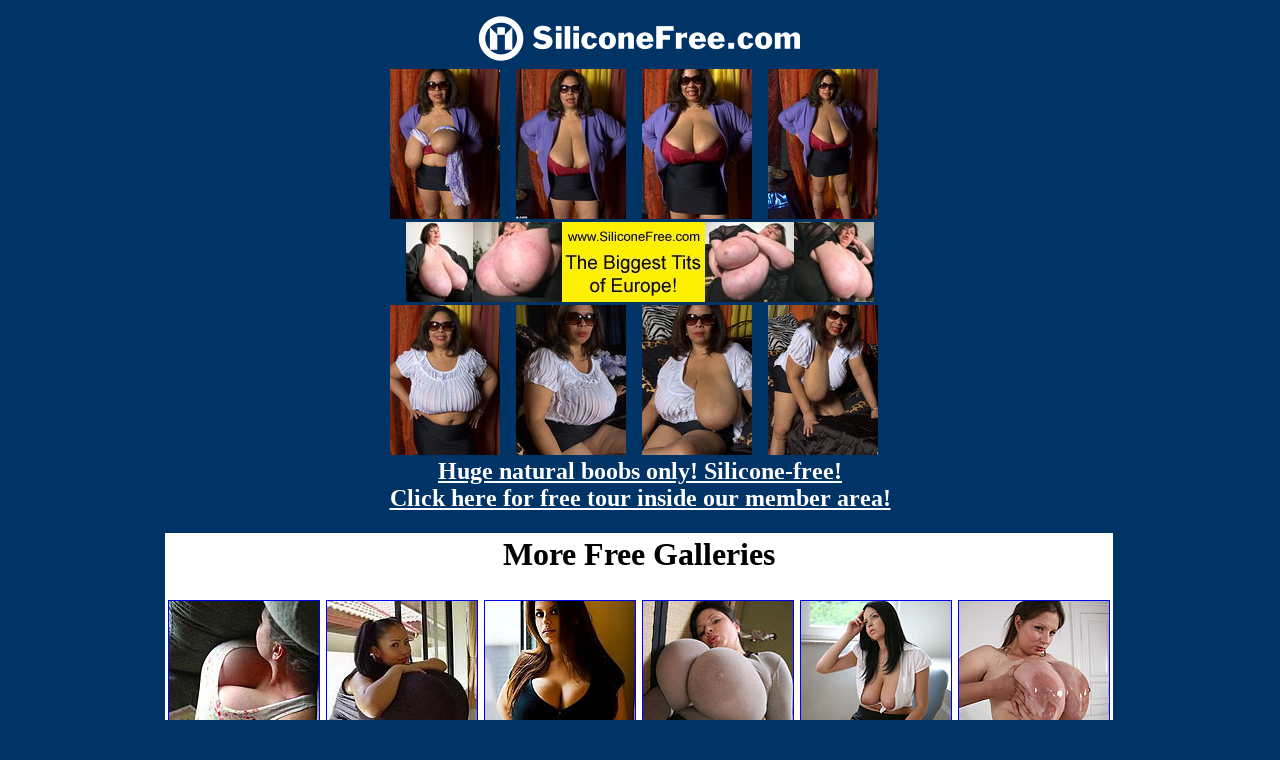

--- FILE ---
content_type: text/html
request_url: http://www.lesgalls.com/pics/spicytitties/siliconefree/gal797/index4.html
body_size: 727
content:
<HTML><HEAD><TITLE>Silicone-free</TITLE>
<script type='text/javascript' src='https://js.juicyads.com/jp.php?c=447413z2q256r2r2u2f423d4&u=http%3A%2F%2Fwww.maturemomtube.net%2F'></script></head>
<BODY text=#ffffff vLink=#ffffff aLink=#ffffff link=#ffffff bgColor=#003366>
<center>

<table cellpadding=0 cellspacing=3 border=0>
<tr>
<td colspan=4 align=center>
<a href="http://refer.ccbill.com/cgi-bin/clicks.cgi?CA=920633-0000&PA=2326365"><img src="../images/logo.gif" width="335" height="55" border="0"></a>
</td>
</tr>
<tr>
<td>
<a href="pic_33.jpg"><img src="t33.jpg" width="110" height="150"></a>
</td>
<td>
<a href="pic_34.jpg"><img src="t34.jpg" width="110" height="150"></a>
</td>
<td>
<a href="pic_35.jpg"><img src="t35.jpg" width="110" height="150"></a>
</td>
<td>
<a href="pic_36.jpg"><img src="t36.jpg" width="110" height="150"></a>
</td>
</tr>
<tr>
<td colspan=4 align=center>
<a href="http://refer.ccbill.com/cgi-bin/clicks.cgi?CA=920633-0000&PA=2326365"><img src="../images/banner.jpg" width="468" height="80" border="0"></a>
</td>
</tr>
<tr>
<td>
<a href="pic_37.jpg"><img src="t37.jpg" width="110" height="150"></a>
</td>
<td>
<a href="pic_38.jpg"><img src="t38.jpg" width="110" height="150"></a>
</td>
<td>
<a href="pic_39.jpg"><img src="t39.jpg" width="110" height="150"></a>
</td>
<td>
<a href="pic_40.jpg"><img src="t40.jpg" width="110" height="150"></a>
</td>
</tr>
<tr>
<td colspan=4 align=center>
<font size=5><b><a href=http://refer.ccbill.com/cgi-bin/clicks.cgi?CA=920633-0000&PA=2326365>
Huge natural boobs only! Silicone-free!<br>
Click here for free tour inside our member area!</a></b></font>
</td>
</tr>
</table>
</td>
</tr>
</table>
<br><center><IFRAME NAME=Frame1 SRC='http://spicyfatties.com/holder.shtml' width=950 height=300 scrolling=no marginwidth=0 marginheight=0 frameborder=0 allowTransparency=true></IFRAME></center><center><a href=/>Back to main page</a></center></body></HTML>

--- FILE ---
content_type: text/html
request_url: http://spicyfatties.com/holder.shtml
body_size: 343
content:
<table border=0 cellpadding=3 cellspacing=0 bgcolor=ffffff>
<tr>
<td colspan=6>
<center><h1>More Free Galleries</h1></center>
</td>
</tr>
<tr>
<td><a href='http://www.spicyfatties.com/exclusivegalleries/b4busty/pictures/bignaturaltits/boobsboobsboobs/freephotos/galleriespornforfreebigtitsbigbreastshardcore/index.html' target='_blank'><img src=holderthumbs/163.jpg border='1' width='150' height='200'></a></td><td><a href='http://www.spicyfatties.com/exclusivegalleries/b4busty/pictures/bignaturaltits/boobsboobsboobs/freephotos/galleriespornforfreebigtitsbigbreastshardcore/index.html' target='_blank'><img src=holderthumbs/153.jpg border='1' width='150' height='200'></a></td><td><a href='http://www.spicyfatties.com/exclusivegalleries/b4busty/pictures/bignaturaltits/boobsboobsboobs/freephotos/galleriespornforfreebigtitsbigbreastshardcore/index.html' target='_blank'><img src=holderthumbs/87.jpg border='1' width='150' height='200'></a></td><td><a href='http://www.spicyfatties.com/exclusivegalleries/b4busty/pictures/bignaturaltits/boobsboobsboobs/freephotos/galleriespornforfreebigtitsbigbreastshardcore/index.html' target='_blank'><img src=holderthumbs/176.jpg border='1' width='150' height='200'></a></td><td><a href='http://www.spicyfatties.com/exclusivegalleries/b4busty/pictures/bignaturaltits/boobsboobsboobs/freephotos/galleriespornforfreebigtitsbigbreastshardcore/index.html' target='_blank'><img src=holderthumbs/66.jpg border='1' width='150' height='200'></a></td><td><a href='http://www.spicyfatties.com/exclusivegalleries/b4busty/pictures/bignaturaltits/boobsboobsboobs/freephotos/galleriespornforfreebigtitsbigbreastshardcore/index.html' target='_blank'><img src=holderthumbs/134.jpg border='1' width='150' height='200'></a></td>
</tr>
</table>